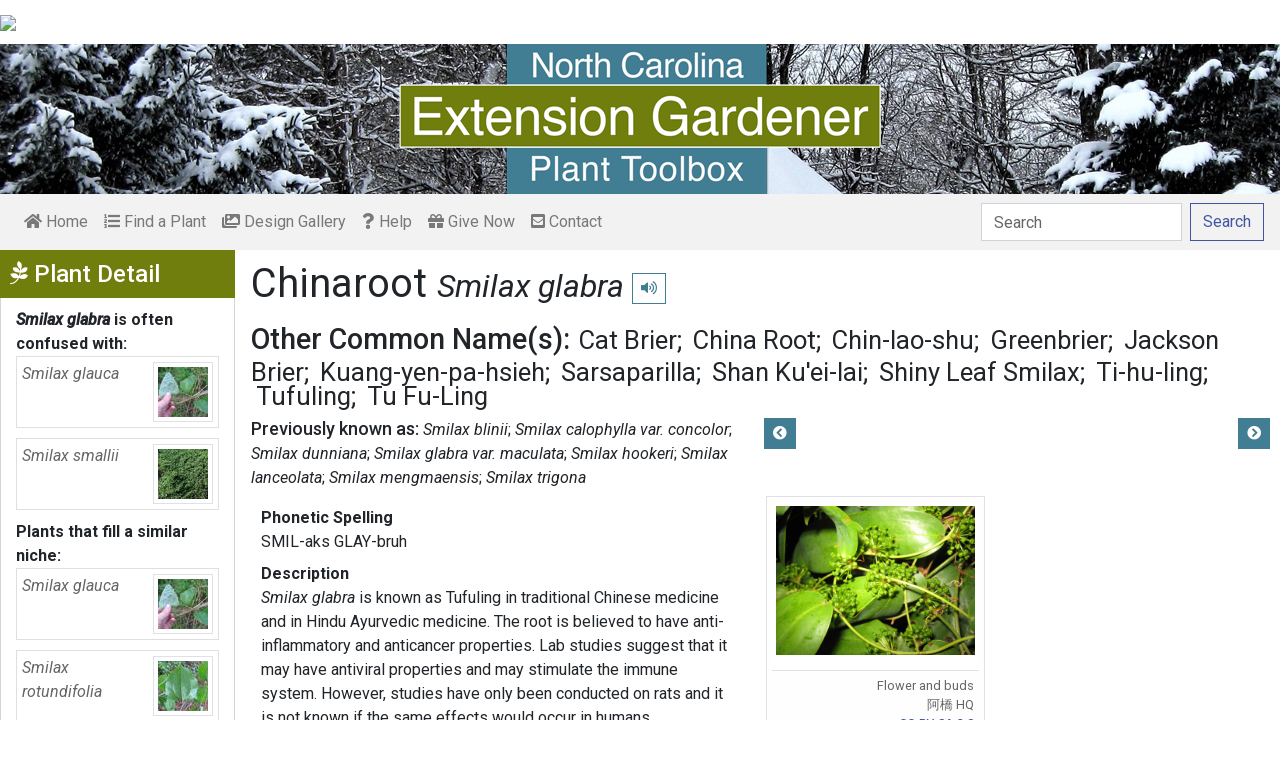

--- FILE ---
content_type: text/html; charset=utf-8
request_url: https://plants.ces.ncsu.edu/plants/smilax-glabra/common-name/chinaroot/
body_size: 9654
content:

<!DOCTYPE html>
<html lang="en">
<head>
    <meta charset="UTF-8">
    <meta name="viewport" content="width=device-width, initial-scale=1.0">
    <title>Chinaroot - Smilax glabra | North Carolina Extension Gardener Plant Toolbox</title>
    <link rel="preconnect" href="https://fonts.googleapis.com">
    <link rel="preconnect" href="https://fonts.gstatic.com" crossorigin>
    <link href="https://fonts.googleapis.com/css2?family=Roboto+Condensed:ital,wght@0,100..900;1,100..900&family=Roboto:ital,wght@0,300;0,400;0,500;0,700;1,300;1,400;1,500&display=swap" rel="stylesheet">
    <link rel="stylesheet" href="/static/plants/css/eit-bootstrap4.min.22707b91e9f8.css">
    <link rel="stylesheet" href="https://use.fontawesome.com/releases/v5.7.2/css/all.css" integrity="sha384-fnmOCqbTlWIlj8LyTjo7mOUStjsKC4pOpQbqyi7RrhN7udi9RwhKkMHpvLbHG9Sr" crossorigin="anonymous">
    <link rel="stylesheet" href="https://gitcdn.github.io/bootstrap-toggle/2.2.2/css/bootstrap-toggle.min.css">
    <link rel="stylesheet" href="https://cdnjs.cloudflare.com/ajax/libs/jqueryui/1.12.1/jquery-ui.min.css">

    <link rel="stylesheet" href="/static/plants/css/main.7d64c488d224.css">
    
        <link rel="stylesheet" href="/static/plants/css/winter.534a05b954d0.css">
    
    <link href="https://brand.ces.ncsu.edu/images/icons/wolficon.svg" rel="Shortcut Icon" type="image/x-icon">
    
    <link rel="canonical" href="https://plants.ces.ncsu.edu/plants/smilax-glabra/" />

    <meta name="google-site-verification" content="UzRsUPNUyEfN2F8Sk50Hv0hjwKo3Q4o6cFTRpT6Sfs4" />
</head>
<body>
<div class="top_black"></div>
<div class="container">
    <div class="top_bar">
        <a href="https://www.ces.ncsu.edu/"><img class="brand_image" src="//brand.ces.ncsu.edu/images/logos/ncce-red-wide-ext-transparent.svg"/></a>
    </div>

    <header>
        <a href="/"><img class="site_img" src="/static/plants/img/plant_toolbox_main_img_trans_correction.a37e195853b5.png" /></a>
        
            <div id="mobile_search_container" class="d-inline-block d-sm-none d-md-none d-lg-none d-xl-none">
                <form class="form-inline" id="plant_search" method="get" action="/find_a_plant/">
                    <input class="form-control mr-sm-2" type="search" id="search" placeholder="Search" aria-label="Search" name="q" value="">
                    <button class="btn btn-light my-2 my-sm-0" type="submit"><span class="d-none d-md-block">Search</span><span class="d-md-none"><i class="fas fa-search"></i></span></button>
                </form>
            </div>
            <nav class="navbar navbar-expand-sm navbar-light bg-light">
                <span class="navbar-toggler" data-toggle="collapse" data-target="#navbarSupportedContent" aria-controls="navbarSupportedContent" aria-expanded="false" aria-label="Toggle navigation">
                    <span><i class="fas fa-bars"></i> Show navigation</span>
                </span>
                <div class="collapse navbar-collapse" id="navbarSupportedContent">
                    <ul class="navbar-nav mr-auto">
                        <li class="nav-item "><a class="nav-link" href="/"><i class="fas fa-home"></i><span class=""> Home</span></a></li>
                        <li class="nav-item "><a class="nav-link" href="/find_a_plant/"><i class="fas fa-list-ol"></i> Find a Plant</a></li>

                        <li class="nav-item "><a class="nav-link" href="/gallery/"><i class="fas fa-images"></i> Design Gallery</a></li>
                        <li class="nav-item "><a class="nav-link" href="/help/"><i class="fas fa-question"></i> Help</a></li>
                        <li class="nav-item"><a class="nav-link" href="https://www.givecampus.com/campaigns/47387/donations/new?a=8830926&designation=012040" target="_blank"><i class="fas fa-gift"></i> Give Now</a></li>
                        <li class="nav-item "><a class="nav-link" href="/contact_us/"><i class="fas fa-envelope-square"></i> Contact</a></li>

                        








                    </ul>
                    <div class="my-2 my-lg-0">
                        
                    <div id="search_container" class="d-none d-sm-inline-block d-md-inline-block d-lg-inline-block d-xl-inline-block">
                        <form class="form-inline" id="plant_search" method="get" action="/find_a_plant/">
                            <input class="form-control mr-sm-2" type="search" id="search" placeholder="Search" aria-label="Search" name="q" value="">
                            <button class="btn btn-outline-primary my-2 my-sm-0" type="submit"><span class="d-none d-md-block">Search</span><span class="d-md-none"><i class="fas fa-search"></i></span></button>
                        </form>
                    </div>

                    </div>
                </div>
            </nav>
        
    </header>
    
    <div class="filters plant_detail d-print-none">

        <h2><i class="fab fa-pagelines d-none d-md-inline-block"></i> Plant Detail<i aria-hidden="true" class="float-right hamburger d-none"></i><span class="sr-only">Show Menu</span></h2>
        <div class="plant_detail_extras m_hide">
            <dl class="list-group">
            

            
            <dt><em>Smilax glabra</em> is often confused with:</dt>
                
                <dd class="list-group-item">
                    <a href="/plants/smilax-glauca/">
                        <div class="plant_grid">
                            <span class="p_name"><em>Smilax glauca</em></span>
                            
                                <img class="img-thumbnail"
                                     src="https://eit-planttoolbox-prod.s3.amazonaws.com/media/images/thumb_sm/Smilaz-glauca-leaves_iLW7fb6Xpf9U.jpeg?AWSAccessKeyId=AKIAILRBSC3CQKL5NNSQ&amp;Signature=EMOJDQx5pzpRub1x3lHZU%2BNkGIY%3D&amp;Expires=1769395133"
                                     alt="Smilax glauca"
                                     loading="lazy"
                                     data-thumbnail_med="https://eit-planttoolbox-prod.s3.amazonaws.com/media/images/thumb_med/Smilaz-glauca-leaves_0zbc0jxfSSAd.jpeg?AWSAccessKeyId=AKIAILRBSC3CQKL5NNSQ&amp;Signature=7gp6GWWXNxaTzGYJ5keq4m44kf0%3D&amp;Expires=1769395133"
                                     data-thumbnail_small="https://eit-planttoolbox-prod.s3.amazonaws.com/media/images/thumb_sm/Smilaz-glauca-leaves_iLW7fb6Xpf9U.jpeg?AWSAccessKeyId=AKIAILRBSC3CQKL5NNSQ&amp;Signature=EMOJDQx5pzpRub1x3lHZU%2BNkGIY%3D&amp;Expires=1769395133"
                                />
                            
                        </div>
                    </a>
                </dd>
                
                <dd class="list-group-item">
                    <a href="/plants/smilax-smallii/">
                        <div class="plant_grid">
                            <span class="p_name"><em>Smilax smallii</em></span>
                            
                                <img class="img-thumbnail"
                                     src="https://eit-planttoolbox-prod.s3.amazonaws.com/media/images/thumb_sm/Smilax_smallii_2_syl_jnIq1tEvMBu1.jpeg?AWSAccessKeyId=AKIAILRBSC3CQKL5NNSQ&amp;Signature=bUtGj3IMugQ7z8ODrOfq%2Fjo1v5A%3D&amp;Expires=1769395133"
                                     alt="Form (Moore County, NC)-Early Fall"
                                     loading="lazy"
                                     data-thumbnail_med="https://eit-planttoolbox-prod.s3.amazonaws.com/media/images/thumb_med/Smilax_smallii_2_syl_jFiY7E7Tja4J.jpeg?AWSAccessKeyId=AKIAILRBSC3CQKL5NNSQ&amp;Signature=P3SsWjBhB%2B4ccFR%2FPLd%2BIU9%2Bigg%3D&amp;Expires=1769395133"
                                     data-thumbnail_small="https://eit-planttoolbox-prod.s3.amazonaws.com/media/images/thumb_sm/Smilax_smallii_2_syl_jnIq1tEvMBu1.jpeg?AWSAccessKeyId=AKIAILRBSC3CQKL5NNSQ&amp;Signature=bUtGj3IMugQ7z8ODrOfq%2Fjo1v5A%3D&amp;Expires=1769395133"
                                />
                            
                        </div>
                    </a>
                </dd>
                
            

            

            
            <dt>Plants that fill a similar niche:</dt>
                
                <dd class="list-group-item">
                    <a href="/plants/smilax-glauca/">
                        <div class="plant_grid">
                            <span class="p_name"><em>Smilax glauca</em></span>
                            
                                <img class="img-thumbnail"
                                     src="https://eit-planttoolbox-prod.s3.amazonaws.com/media/images/thumb_sm/Smilaz-glauca-leaves_iLW7fb6Xpf9U.jpeg?AWSAccessKeyId=AKIAILRBSC3CQKL5NNSQ&amp;Signature=EMOJDQx5pzpRub1x3lHZU%2BNkGIY%3D&amp;Expires=1769395133"
                                     alt="Smilax glauca"
                                     loading="lazy"
                                     data-thumbnail_med="https://eit-planttoolbox-prod.s3.amazonaws.com/media/images/thumb_med/Smilaz-glauca-leaves_0zbc0jxfSSAd.jpeg?AWSAccessKeyId=AKIAILRBSC3CQKL5NNSQ&amp;Signature=7gp6GWWXNxaTzGYJ5keq4m44kf0%3D&amp;Expires=1769395133"
                                     data-thumbnail_small="https://eit-planttoolbox-prod.s3.amazonaws.com/media/images/thumb_sm/Smilaz-glauca-leaves_iLW7fb6Xpf9U.jpeg?AWSAccessKeyId=AKIAILRBSC3CQKL5NNSQ&amp;Signature=EMOJDQx5pzpRub1x3lHZU%2BNkGIY%3D&amp;Expires=1769395133"
                                />
                            
                        </div>
                    </a>
                    </dd>
                
                <dd class="list-group-item">
                    <a href="/plants/smilax-rotundifolia/">
                        <div class="plant_grid">
                            <span class="p_name"><em>Smilax rotundifolia</em></span>
                            
                                <img class="img-thumbnail"
                                     src="https://eit-planttoolbox-prod.s3.amazonaws.com/media/images/thumb_sm/Smilax_rotundifolia__TMFIBETYA77Q.jpe?AWSAccessKeyId=AKIAILRBSC3CQKL5NNSQ&amp;Signature=BywMWdzGRLugYLnq6jTDedUFwzY%3D&amp;Expires=1769395133"
                                     alt="Smilax rotundifolia"
                                     loading="lazy"
                                     data-thumbnail_med="https://eit-planttoolbox-prod.s3.amazonaws.com/media/images/thumb_med/Smilax_rotundifolia__XwdYXHTrEVO9.jpe?AWSAccessKeyId=AKIAILRBSC3CQKL5NNSQ&amp;Signature=1hqYrTeH1AIQQf%2BAI1XS9PCmF9U%3D&amp;Expires=1769395133"
                                     data-thumbnail_small="https://eit-planttoolbox-prod.s3.amazonaws.com/media/images/thumb_sm/Smilax_rotundifolia__TMFIBETYA77Q.jpe?AWSAccessKeyId=AKIAILRBSC3CQKL5NNSQ&amp;Signature=BywMWdzGRLugYLnq6jTDedUFwzY%3D&amp;Expires=1769395133"
                                />
                            
                        </div>
                    </a>
                    </dd>
                
                <dd class="list-group-item">
                    <a href="/plants/smilax-tamnoides/">
                        <div class="plant_grid">
                            <span class="p_name"><em>Smilax tamnoides</em></span>
                            
                                <img class="img-thumbnail"
                                     src="https://eit-planttoolbox-prod.s3.amazonaws.com/media/images/thumb_sm/19746262816_a79a576c_6DhSMmKezcNB.jpe?AWSAccessKeyId=AKIAILRBSC3CQKL5NNSQ&amp;Signature=UGCrWgVvBy3iQP2VxxKO%2Fm1u2lQ%3D&amp;Expires=1769395133"
                                     alt="Smilax tamnoides"
                                     loading="lazy"
                                     data-thumbnail_med="https://eit-planttoolbox-prod.s3.amazonaws.com/media/images/thumb_med/19746262816_a79a576c_XY9tnOFG8lA5.jpe?AWSAccessKeyId=AKIAILRBSC3CQKL5NNSQ&amp;Signature=BoHcnXEwEuH%2Fk8AuMCoQ9TY%2F%2Bgo%3D&amp;Expires=1769395133"
                                     data-thumbnail_small="https://eit-planttoolbox-prod.s3.amazonaws.com/media/images/thumb_sm/19746262816_a79a576c_6DhSMmKezcNB.jpe?AWSAccessKeyId=AKIAILRBSC3CQKL5NNSQ&amp;Signature=UGCrWgVvBy3iQP2VxxKO%2Fm1u2lQ%3D&amp;Expires=1769395133"
                                />
                            
                        </div>
                    </a>
                    </dd>
                
            

            

            

            

            </dl>

            <div class="social_buttons">
                <a class="btn btn-sm btn-info social twitter" target="_blank" href="https://twitter.com/intent/tweet?text=Smilax glabra - North Carolina Extension Gardener Plant Toolbox&url=https://plants.ces.ncsu.edu/plants/smilax-glabra/"><i class="fab fa-twitter"></i> <span>Tweet <strong class="d-none d-lg-inline">this Page</strong></span></a>
                <a class="btn btn-sm btn-primary social facebook" target="_blank" href="https://www.facebook.com/sharer/sharer.php?u=https://plants.ces.ncsu.edu/plants/smilax-glabra/%2F&amp;src=sdkpreparse"><i class="fab fa-facebook-f"></i><span> <strong class="d-none d-lg-inline">Share on</strong> Facebook</span></a>
            </div>

        </div>
    </div>

    <main class="">
        
    







        

    <div id="plant_detail">
        
        <h1>Chinaroot

        <small>
            
                <i><a href="/plants/smilax-glabra/" class="scientific_name"><em>Smilax glabra</em></a></i>
            
            
                <span class="d-print-none">
                    <audio id="player" src="https://eit-planttoolbox-prod.s3.amazonaws.com/media/images/audio/Smilax_glabra_4382.mp3?AWSAccessKeyId=AKIAILRBSC3CQKL5NNSQ&amp;Signature=O7TcPXMO91DiSSiioa77saNXTM8%3D&amp;Expires=1769395133"></audio>
                    <button class="btn btn-sm btn-outline-info" data-toggle="tooltip" title="hear pronunciation" onclick="document.getElementById('player').play()"><i class="fas fa-volume-up"></i></button>
                </span>
            
        </small>
        </h1>
        
        
            <div class="common_name_space">
                <h2 class="cn_heading">Other Common Name(s):</h2>
                <ul class="" id="common_names">
                
                    
                        <li class=""><a href="/plants/smilax-glabra/common-name/cat-brier/">Cat Brier</a></li>
                    
                
                    
                
                    
                        <li class=""><a href="/plants/smilax-glabra/common-name/china-root/">China Root</a></li>
                    
                
                    
                        <li class=""><a href="/plants/smilax-glabra/common-name/chin-lao-shu/">Chin-lao-shu</a></li>
                    
                
                    
                        <li class=""><a href="/plants/smilax-glabra/common-name/greenbrier/">Greenbrier</a></li>
                    
                
                    
                        <li class=""><a href="/plants/smilax-glabra/common-name/jackson-brier/">Jackson Brier</a></li>
                    
                
                    
                        <li class=""><a href="/plants/smilax-glabra/common-name/kuang-yen-pa-hsieh/">Kuang-yen-pa-hsieh</a></li>
                    
                
                    
                        <li class=""><a href="/plants/smilax-glabra/common-name/sarsaparilla/">Sarsaparilla</a></li>
                    
                
                    
                        <li class=""><a href="/plants/smilax-glabra/common-name/shan-kuei-lai/">Shan Ku&#x27;ei-lai</a></li>
                    
                
                    
                        <li class=""><a href="/plants/smilax-glabra/common-name/shiny-leaf-smilax/">Shiny Leaf Smilax</a></li>
                    
                
                    
                        <li class=""><a href="/plants/smilax-glabra/common-name/ti-hu-ling/">Ti-hu-ling</a></li>
                    
                
                    
                        <li class=""><a href="/plants/smilax-glabra/common-name/tufling/">Tufuling</a></li>
                    
                
                    
                        <li class=""><a href="/plants/smilax-glabra/common-name/tu-fu-ling/">Tu Fu-Ling</a></li>
                    
                
                </ul>
            </div>
        
        
        
            <div class="synonym_space">
                <h3 class="synonym_heading">Previously known as:</h3>
                <ul id="synonyms">
                    
                        <li><i><em>Smilax blinii</em></i></li>
                    
                        <li><i><em>Smilax calophylla var. concolor</em></i></li>
                    
                        <li><i><em>Smilax dunniana</em></i></li>
                    
                        <li><i><em>Smilax glabra var. maculata</em></i></li>
                    
                        <li><i><em>Smilax hookeri</em></i></li>
                    
                        <li><i><em>Smilax lanceolata</em></i></li>
                    
                        <li><i><em>Smilax mengmaensis</em></i></li>
                    
                        <li><i><em>Smilax trigona</em></i></li>
                    
                </ul>
            </div>
        

        <div class="scroll_buttons">
            <button class="btn btn-info btn-sm scroll_button scroll_left"><i class="fas fa-chevron-circle-left"></i></button>
            <button class="btn btn-info btn-sm scroll_button scroll_right"><i class="fas fa-chevron-circle-right"></i></button>
        </div>


        <div class="info_1">
            <dl>
            
                <dt>Phonetic Spelling</dt>
                <dd>SMIL-aks GLAY-bruh</dd>
            
            
            
                <dt>Description</dt>
                <dd>
                    <p><em>Smilax glabra</em>&nbsp;is known as Tufuling in traditional Chinese medicine and in Hindu Ayurvedic medicine. The root is believed to have anti-inflammatory and anticancer properties. Lab studies suggest that it may have antiviral properties and may stimulate the immune system. However, studies have only been conducted on rats and it is not known if the same effects would occur in humans.</p>

<p>This plant is not readily available in North America. In its native Asian habitats, Smilax glabra&nbsp;grows in trees and over large shrubs, climbing by tendrils that wrap around twigs, branches.&nbsp;</p>

<p>The species is not self-fertile as individual flowers are either male or female, but only one sex is to be found on any one plant so both male and female plants must be grown if seed is required. It spreads primarily by rhizomes..</p>

<p>&nbsp;</p>

                    
                </dd>



                


                <dt class="d-print-none">See this plant in the following landscape:</dt>
                <dd class="garden_callout">
                    
                </dd>

            </dl>



            <dl  class="m_hide">
                <dt>Cultivars / Varieties:</dt>
    <dd class="d-print-none">
        <ul class="list-group list-group-flush">
            
        </ul>
    </dd>

    <dd class="d-none d-print-block">
        
    </dd>

    <dt class="d-print-none">Tags:</dt>
    <dd class="tags d-print-none"><a href="/find_a_plant/?tag=white-flowers" class="badge badge-secondary mx-1" data-tag="white-flowers">#white flowers</a><a href="/find_a_plant/?tag=shrub" class="badge badge-secondary mx-1" data-tag="shrub">#shrub</a><a href="/find_a_plant/?tag=shade-garden" class="badge badge-secondary mx-1" data-tag="shade-garden">#shade garden</a><a href="/find_a_plant/?tag=medicinal" class="badge badge-secondary mx-1" data-tag="medicinal">#medicinal</a><a href="/find_a_plant/?tag=broadleaf-evergreen" class="badge badge-secondary mx-1" data-tag="broadleaf-evergreen">#broadleaf evergreen</a><a href="/find_a_plant/?tag=tendrils" class="badge badge-secondary mx-1" data-tag="tendrils">#tendrils</a><a href="/find_a_plant/?tag=low-maintenance" class="badge badge-secondary mx-1" data-tag="low-maintenance">#low maintenance</a><a href="/find_a_plant/?tag=spring-flowers" class="badge badge-secondary mx-1" data-tag="spring-flowers">#spring flowers</a><a href="/find_a_plant/?tag=slopes" class="badge badge-secondary mx-1" data-tag="slopes">#slopes</a><a href="/find_a_plant/?tag=barrier" class="badge badge-secondary mx-1" data-tag="barrier">#security plant</a><a href="/find_a_plant/?tag=dappled-shade" class="badge badge-secondary mx-1" data-tag="dappled-shade">#dappled shade</a><a href="/find_a_plant/?tag=showy-fruits" class="badge badge-secondary mx-1" data-tag="showy-fruits">#showy fruits</a><a href="/find_a_plant/?tag=moist-soil" class="badge badge-secondary mx-1" data-tag="moist-soil">#moist soil</a><a href="/find_a_plant/?tag=fast-growing" class="badge badge-secondary mx-1" data-tag="fast-growing">#fast growing</a><a href="/find_a_plant/?tag=well-drained-soil" class="badge badge-secondary mx-1" data-tag="well-drained-soil">#well-drained soil</a><a href="/find_a_plant/?tag=twining" class="badge badge-secondary mx-1" data-tag="twining">#twining</a><a href="/find_a_plant/?tag=dappled-sunlight" class="badge badge-secondary mx-1" data-tag="dappled-sunlight">#dappled sunlight</a><a href="/find_a_plant/?tag=woody-vine" class="badge badge-secondary mx-1" data-tag="woody-vine">#woody vine</a><a href="/find_a_plant/?tag=dioecious" class="badge badge-secondary mx-1" data-tag="dioecious">#dioecious</a><a href="/find_a_plant/?tag=rhizomes" class="badge badge-secondary mx-1" data-tag="rhizomes">#rhizomes</a><a href="/find_a_plant/?tag=exotic-looking" class="badge badge-secondary mx-1" data-tag="exotic-looking">#exotic looking</a><a href="/find_a_plant/?tag=acidic-soil-tolerant" class="badge badge-secondary mx-1" data-tag="acidic-soil-tolerant">#acidic soils tolerant</a><a href="/find_a_plant/?tag=alkaline-soil-tolerant" class="badge badge-secondary mx-1" data-tag="alkaline-soil-tolerant">#alkaline soils tolerant</a><a href="/find_a_plant/?tag=asian-garden" class="badge badge-secondary mx-1" data-tag="asian-garden">#Asian garden</a><a href="/find_a_plant/?tag=larval-host-plant" class="badge badge-secondary mx-1" data-tag="larval-host-plant">#larval host plant</a><a href="/find_a_plant/?tag=vertical-spaces" class="badge badge-secondary mx-1" data-tag="vertical-spaces">#vertical spaces</a><a href="/find_a_plant/?tag=purple-fruits" class="badge badge-secondary mx-1" data-tag="purple-fruits">#purple fruits</a><a href="/find_a_plant/?tag=sandy-soils-tolerant" class="badge badge-secondary mx-1" data-tag="sandy-soils-tolerant">#sandy soils tolerant</a><a href="/find_a_plant/?tag=clay-soils-tolerant" class="badge badge-secondary mx-1" data-tag="clay-soils-tolerant">#clay soils tolerant</a><a href="/find_a_plant/?tag=vine" class="badge badge-secondary mx-1" data-tag="vine">#vine</a><a href="/find_a_plant/?tag=part-shade" class="badge badge-secondary mx-1" data-tag="part-shade">#partial shade tolerant</a><a href="/find_a_plant/?tag=non-toxic-for-horses" class="badge badge-secondary mx-1" data-tag="non-toxic-for-horses">#non-toxic for horses</a><a href="/find_a_plant/?tag=non-toxic-for-dogs" class="badge badge-secondary mx-1" data-tag="non-toxic-for-dogs">#non-toxic for dogs</a><a href="/find_a_plant/?tag=non-toxic-for-cats" class="badge badge-secondary mx-1" data-tag="non-toxic-for-cats">#non-toxic for cats</a><a href="/find_a_plant/?tag=edible" class="badge badge-secondary mx-1" data-tag="edible">#edible</a><a href="/find_a_plant/?tag=thicket" class="badge badge-secondary mx-1" data-tag="thicket">#thicket</a><a href="/find_a_plant/?tag=climber" class="badge badge-secondary mx-1" data-tag="climber">#climber</a><a href="/find_a_plant/?tag=screen" class="badge badge-secondary mx-1" data-tag="screen">#screen</a><a href="/find_a_plant/?tag=woodland_1" class="badge badge-secondary mx-1" data-tag="woodland_1">#woodland</a></dd>
            </dl>

            <div id="cart_add">
                <form class="cart_form" action="/cart/add/4382/" method="post">
                    <input type="hidden" name="csrfmiddlewaretoken" value="0Lz190mnkcKxlKwxLTO9ARXQ4amfLqQ9ePVen1luvr2v3PHYcQ0HFp3osh9O7DcX">
                    <input type="hidden" name="update" value="False" id="id_update">
                    <div class="form-row">
                        <input type="hidden" name="quantity" value="1" id="id_quantity">&nbsp;
                        <div class="form-group d-print-none">
                            <button type="submit" class="btn btn-sm btn-info"><i class="fas fa-clipboard-list"></i> Add</button>
                        </div>
                    </div>
                </form>
            </div>
        </div>


        <div class="gallery_box">




            <div class="gallery no-scroll" style="grid-template-columns: repeat(1, calc(50% - 30px));">
                
                    
<figure class="figure">
    <img class="img-thumbnail modal_img" src="https://eit-planttoolbox-prod.s3.amazonaws.com/media/images/%E5%85%89%E8%91%89%E8%8F%9D%E8%91%9C%E5%9C%9F%E8%8C%AF%E8%8B%93_Smilax_gla_56Tupq4yhveW.jpeg?AWSAccessKeyId=AKIAILRBSC3CQKL5NNSQ&amp;Signature=tXfYYwKkrmSqFI5PALS6afvtJIk%3D&amp;Expires=1769395133"
         loading="lazy"
         alt="Smilax glabra"
         data-caption="Flower and buds"
         data-alt="Smilax glabra"
         data-attrib="阿橋 HQ"
         data-license="<a href='https://creativecommons.org/licenses/by-sa/2.0/' >CC-BY-SA 2.0</a>"
         data-downloadurl="https://eit-planttoolbox-prod.s3.amazonaws.com/media/images/%E5%85%89%E8%91%89%E8%8F%9D%E8%91%9C%E5%9C%9F%E8%8C%AF%E8%8B%93_Smilax_gla_56Tupq4yhveW.jpeg?response-content-disposition=attachment%3Bfilename%3DSmilax%2520glabra%2520Flower%2520and%2520buds%2520%25E9%2598%25BF%25E6%25A9%258B%2520HQ%2520CC-BY-SA%25202.0.jpeg&amp;AWSAccessKeyId=AKIAILRBSC3CQKL5NNSQ&amp;Signature=gCPbHUJ%2FOlzCNqZSRglh2yj17Xg%3D&amp;Expires=1769395133"
         data-image-id="28786"
         data-toggle="modal"
         data-target="#image_modal"/>
    <figcaption class="figure-caption text-right">
        <span class="caption">Flower and buds</span>
        <span class="attribution">阿橋 HQ</span>
        <span class="license"><a href='https://creativecommons.org/licenses/by-sa/2.0/' >CC-BY-SA 2.0</a></span>
        
    <span><a href="https://eit-planttoolbox-prod.s3.amazonaws.com/media/images/%E5%85%89%E8%91%89%E8%8F%9D%E8%91%9C%E5%9C%9F%E8%8C%AF%E8%8B%93_Smilax_gla_56Tupq4yhveW.jpeg?response-content-disposition=attachment%3Bfilename%3DSmilax%2520glabra%2520Flower%2520and%2520buds%2520%25E9%2598%25BF%25E6%25A9%258B%2520HQ%2520CC-BY-SA%25202.0.jpeg&amp;AWSAccessKeyId=AKIAILRBSC3CQKL5NNSQ&amp;Signature=gCPbHUJ%2FOlzCNqZSRglh2yj17Xg%3D&amp;Expires=1769395133" class="downloadurl" download>Download Image</a></span>
    </figcaption>
</figure>

                
            </div>
            <div class="gallery_thumbs">
                
                    <img class="gallery_thumb" loading="lazy" src="https://eit-planttoolbox-prod.s3.amazonaws.com/media/images/thumb_sm/%E5%85%89%E8%91%89%E8%8F%9D%E8%91%9C%E5%9C%9F%E8%8C%AF%E8%8B%93_Smilax_gla_W8CBwsgzmNkn.jpeg?AWSAccessKeyId=AKIAILRBSC3CQKL5NNSQ&amp;Signature=UIbsxBZL%2FBmkVuHe7eydtabqJvg%3D&amp;Expires=1769395133" data-img_idx="0">
                
            </div>
        </div>




        <div class="info_2">

            <dl class="m_show">
                <dt>Cultivars / Varieties:</dt>
    <dd class="d-print-none">
        <ul class="list-group list-group-flush">
            
        </ul>
    </dd>

    <dd class="d-none d-print-block">
        
    </dd>

    <dt class="d-print-none">Tags:</dt>
    <dd class="tags d-print-none"><a href="/find_a_plant/?tag=white-flowers" class="badge badge-secondary mx-1" data-tag="white-flowers">#white flowers</a><a href="/find_a_plant/?tag=shrub" class="badge badge-secondary mx-1" data-tag="shrub">#shrub</a><a href="/find_a_plant/?tag=shade-garden" class="badge badge-secondary mx-1" data-tag="shade-garden">#shade garden</a><a href="/find_a_plant/?tag=medicinal" class="badge badge-secondary mx-1" data-tag="medicinal">#medicinal</a><a href="/find_a_plant/?tag=broadleaf-evergreen" class="badge badge-secondary mx-1" data-tag="broadleaf-evergreen">#broadleaf evergreen</a><a href="/find_a_plant/?tag=tendrils" class="badge badge-secondary mx-1" data-tag="tendrils">#tendrils</a><a href="/find_a_plant/?tag=low-maintenance" class="badge badge-secondary mx-1" data-tag="low-maintenance">#low maintenance</a><a href="/find_a_plant/?tag=spring-flowers" class="badge badge-secondary mx-1" data-tag="spring-flowers">#spring flowers</a><a href="/find_a_plant/?tag=slopes" class="badge badge-secondary mx-1" data-tag="slopes">#slopes</a><a href="/find_a_plant/?tag=barrier" class="badge badge-secondary mx-1" data-tag="barrier">#security plant</a><a href="/find_a_plant/?tag=dappled-shade" class="badge badge-secondary mx-1" data-tag="dappled-shade">#dappled shade</a><a href="/find_a_plant/?tag=showy-fruits" class="badge badge-secondary mx-1" data-tag="showy-fruits">#showy fruits</a><a href="/find_a_plant/?tag=moist-soil" class="badge badge-secondary mx-1" data-tag="moist-soil">#moist soil</a><a href="/find_a_plant/?tag=fast-growing" class="badge badge-secondary mx-1" data-tag="fast-growing">#fast growing</a><a href="/find_a_plant/?tag=well-drained-soil" class="badge badge-secondary mx-1" data-tag="well-drained-soil">#well-drained soil</a><a href="/find_a_plant/?tag=twining" class="badge badge-secondary mx-1" data-tag="twining">#twining</a><a href="/find_a_plant/?tag=dappled-sunlight" class="badge badge-secondary mx-1" data-tag="dappled-sunlight">#dappled sunlight</a><a href="/find_a_plant/?tag=woody-vine" class="badge badge-secondary mx-1" data-tag="woody-vine">#woody vine</a><a href="/find_a_plant/?tag=dioecious" class="badge badge-secondary mx-1" data-tag="dioecious">#dioecious</a><a href="/find_a_plant/?tag=rhizomes" class="badge badge-secondary mx-1" data-tag="rhizomes">#rhizomes</a><a href="/find_a_plant/?tag=exotic-looking" class="badge badge-secondary mx-1" data-tag="exotic-looking">#exotic looking</a><a href="/find_a_plant/?tag=acidic-soil-tolerant" class="badge badge-secondary mx-1" data-tag="acidic-soil-tolerant">#acidic soils tolerant</a><a href="/find_a_plant/?tag=alkaline-soil-tolerant" class="badge badge-secondary mx-1" data-tag="alkaline-soil-tolerant">#alkaline soils tolerant</a><a href="/find_a_plant/?tag=asian-garden" class="badge badge-secondary mx-1" data-tag="asian-garden">#Asian garden</a><a href="/find_a_plant/?tag=larval-host-plant" class="badge badge-secondary mx-1" data-tag="larval-host-plant">#larval host plant</a><a href="/find_a_plant/?tag=vertical-spaces" class="badge badge-secondary mx-1" data-tag="vertical-spaces">#vertical spaces</a><a href="/find_a_plant/?tag=purple-fruits" class="badge badge-secondary mx-1" data-tag="purple-fruits">#purple fruits</a><a href="/find_a_plant/?tag=sandy-soils-tolerant" class="badge badge-secondary mx-1" data-tag="sandy-soils-tolerant">#sandy soils tolerant</a><a href="/find_a_plant/?tag=clay-soils-tolerant" class="badge badge-secondary mx-1" data-tag="clay-soils-tolerant">#clay soils tolerant</a><a href="/find_a_plant/?tag=vine" class="badge badge-secondary mx-1" data-tag="vine">#vine</a><a href="/find_a_plant/?tag=part-shade" class="badge badge-secondary mx-1" data-tag="part-shade">#partial shade tolerant</a><a href="/find_a_plant/?tag=non-toxic-for-horses" class="badge badge-secondary mx-1" data-tag="non-toxic-for-horses">#non-toxic for horses</a><a href="/find_a_plant/?tag=non-toxic-for-dogs" class="badge badge-secondary mx-1" data-tag="non-toxic-for-dogs">#non-toxic for dogs</a><a href="/find_a_plant/?tag=non-toxic-for-cats" class="badge badge-secondary mx-1" data-tag="non-toxic-for-cats">#non-toxic for cats</a><a href="/find_a_plant/?tag=edible" class="badge badge-secondary mx-1" data-tag="edible">#edible</a><a href="/find_a_plant/?tag=thicket" class="badge badge-secondary mx-1" data-tag="thicket">#thicket</a><a href="/find_a_plant/?tag=climber" class="badge badge-secondary mx-1" data-tag="climber">#climber</a><a href="/find_a_plant/?tag=screen" class="badge badge-secondary mx-1" data-tag="screen">#screen</a><a href="/find_a_plant/?tag=woodland_1" class="badge badge-secondary mx-1" data-tag="woodland_1">#woodland</a></dd> 
            </dl>

            <div class="bricks">

                
                    

    <ul class="list-group brick">
     <li class="list-group-item">
         <dl>
             <span class="group_name ">Attributes:</span>
             
                 <dt>Genus:</dt>
                 
                     
                         <dd><span class="detail_display_attribute">Smilax</span></dd>
                     
                 
             
                 <dt>Species:</dt>
                 
                     
                         <dd><span class="detail_display_attribute">glabra</span></dd>
                     
                 
             
                 <dt>Family:</dt>
                 
                     
                         <dd><span class="detail_display_attribute">Smilacaceae</span></dd>
                     
                 
             
                 <dt>Uses (Ethnobotany):</dt>
                 
                     
                         <dd><span class="detail_display_attribute">The rhizome has been used in traditional Chinese medicine for infections and inflammatory conditions as it is believed to have antioxidant, antiviral, renoprotective, immunostimulatory, anti-inflammatory, hepatoprotective,  and anticancer properties. In India, fresh roots are made into an extract to treat sores and venereal diseases.</span></dd>
                     
                 
             
                 <dt>Life Cycle:</dt>
                 
                     
                         <dd><span class="detail_display_attribute">Perennial</span></dd>
                     
                         <dd><span class="detail_display_attribute">Woody</span></dd>
                     
                 
             
                 <dt>Recommended Propagation Strategy:</dt>
                 
                     
                         <dd><span class="detail_display_attribute">Root Cutting</span></dd>
                     
                         <dd><span class="detail_display_attribute">Seed</span></dd>
                     
                         <dd><span class="detail_display_attribute">Stem Cutting</span></dd>
                     
                 
             
                 <dt>Country Or Region Of Origin:</dt>
                 
                     
                         <dd><span class="detail_display_attribute">China, the Himalayas, and Indochina</span></dd>
                     
                 
             
                 <dt>Distribution:</dt>
                 
                     
                         <dd><span class="detail_display_attribute">Assam, Bangladesh, Cambodia, China, Hainan, Laos, Myanmar, Taiwan, Thailand, Tibet, Vietnam</span></dd>
                     
                 
             
                 <dt>Fire Risk Rating:</dt>
                 
                     
                         <dd><span class="detail_display_attribute">high flammability</span></dd>
                     
                 
             
                 <dt>Wildlife Value:</dt>
                 
                     
                         <dd><span class="detail_display_attribute">It is a larval host for the moth species Marmara smilacisella.</span></dd>
                     
                 
             
                 <dt>Play Value:</dt>
                 
                     
                         <dd><span class="detail_display_attribute">Wildlife Larval Host </span></dd>
                     
                 
             
                 <dt>Climbing Method:</dt>
                 
                     
                         <dd><span class="detail_display_attribute">Tendrils</span></dd>
                     
                         <dd><span class="detail_display_attribute">Twining</span></dd>
                     
                 
             
                 <dt>Edibility:</dt>
                 
                     
                         <dd><span class="detail_display_attribute">The cooked root can be dried and ground into a powder. and is rich in starch. Smilax glabra roots taste sweet and are used in a Chinese dessert to set certain types of jelly.</span></dd>
                     
                 
             
            
                <dt>Dimensions:</dt>
                <dd><span class="detail_display_attribute">Height: 9 ft. 0 in. - 16 ft. 0 in.</span></dd>
                <dd><span class="detail_display_attribute">Width: 9 ft. 0 in. - 16 ft. 0 in.</span></dd>
            
         </dl>
     </li>
</ul>

                

                
                    

    <ul class="list-group brick">
     <li class="list-group-item">
         <dl>
             <span class="group_name ">Whole Plant Traits:</span>
             
                 <dt>Plant Type:</dt>
                 
                     
                         <dd><span class="detail_display_attribute">Edible</span></dd>
                     
                         <dd><span class="detail_display_attribute">Shrub</span></dd>
                     
                         <dd><span class="detail_display_attribute">Vine</span></dd>
                     
                 
             
                 <dt>Woody Plant Leaf Characteristics:</dt>
                 
                     
                         <dd><span class="detail_display_attribute">Broadleaf Evergreen</span></dd>
                     
                 
             
                 <dt>Habit/Form:</dt>
                 
                     
                         <dd><span class="detail_display_attribute">Ascending</span></dd>
                     
                         <dd><span class="detail_display_attribute">Climbing</span></dd>
                     
                 
             
                 <dt>Growth Rate:</dt>
                 
                     
                         <dd><span class="detail_display_attribute">Rapid</span></dd>
                     
                 
             
                 <dt>Maintenance:</dt>
                 
                     
                         <dd><span class="detail_display_attribute">Low</span></dd>
                     
                 
             
                 <dt>Appendage:</dt>
                 
                     
                         <dd><span class="detail_display_attribute">Tendrils</span></dd>
                     
                 
             
            
         </dl>
     </li>
</ul>

                

                
                    

    <ul class="list-group brick">
     <li class="list-group-item">
         <dl>
             <span class="group_name ">Cultural Conditions:</span>
             
                 <dt>Light:</dt>
                 
                     
                         <dd><span class="detail_display_attribute">Dappled Sunlight (Shade through upper canopy all day)</span></dd>
                     
                         <dd><span class="detail_display_attribute">Partial Shade (Direct sunlight only part of the day, 2-6 hours)</span></dd>
                     
                 
             
                 <dt>Soil Texture:</dt>
                 
                     
                         <dd><span class="detail_display_attribute">Clay</span></dd>
                     
                         <dd><span class="detail_display_attribute">Loam (Silt)</span></dd>
                     
                         <dd><span class="detail_display_attribute">Sand</span></dd>
                     
                 
             
                 <dt>Soil pH:</dt>
                 
                     
                         <dd><span class="detail_display_attribute">Acid (&lt;6.0)</span></dd>
                     
                         <dd><span class="detail_display_attribute">Alkaline (&gt;8.0)</span></dd>
                     
                         <dd><span class="detail_display_attribute">Neutral (6.0-8.0)</span></dd>
                     
                 
             
                 <dt>Soil Drainage:</dt>
                 
                     
                         <dd><span class="detail_display_attribute">Good Drainage</span></dd>
                     
                         <dd><span class="detail_display_attribute">Moist</span></dd>
                     
                 
             
                 <dt>Available Space To Plant:</dt>
                 
                     
                         <dd><span class="detail_display_attribute">6-feet-12 feet</span></dd>
                     
                         <dd><span class="detail_display_attribute">12-24 feet</span></dd>
                     
                 
             
            
         </dl>
     </li>
</ul>

                

                
                    

    <ul class="list-group brick">
     <li class="list-group-item">
         <dl>
             <span class="group_name ">Fruit:</span>
             
                 <dt>Fruit Color:</dt>
                 
                     
                         <dd><span class="detail_display_attribute">Black</span></dd>
                     
                         <dd><span class="detail_display_attribute">Blue</span></dd>
                     
                 
             
                 <dt>Fruit Type:</dt>
                 
                     
                         <dd><span class="detail_display_attribute">Berry</span></dd>
                     
                 
             
                 <dt>Fruit Length:</dt>
                 
                     
                         <dd><span class="detail_display_attribute">&lt; 1 inch</span></dd>
                     
                 
             
                 <dt>Fruit Width:</dt>
                 
                     
                         <dd><span class="detail_display_attribute">&lt; 1 inch</span></dd>
                     
                 
             
                 <dt>Fruit Description:</dt>
                 
                     
                         <dd><span class="detail_display_attribute">Berries are blue-black, 6--10 mm in diam., white powdery (glaucous)</span></dd>
                     
                 
             
            
         </dl>
     </li>
</ul>

                

                
                    

    <ul class="list-group brick">
     <li class="list-group-item">
         <dl>
             <span class="group_name ">Flowers:</span>
             
                 <dt>Flower Color:</dt>
                 
                     
                         <dd><span class="detail_display_attribute">Green</span></dd>
                     
                         <dd><span class="detail_display_attribute">White</span></dd>
                     
                 
             
                 <dt>Flower Inflorescence:</dt>
                 
                     
                         <dd><span class="detail_display_attribute">Umbel</span></dd>
                     
                 
             
                 <dt>Flower Bloom Time:</dt>
                 
                     
                         <dd><span class="detail_display_attribute">Spring</span></dd>
                     
                 
             
                 <dt>Flower Shape:</dt>
                 
                     
                         <dd><span class="detail_display_attribute">Wheel</span></dd>
                     
                 
             
                 <dt>Flower Petals:</dt>
                 
                     
                         <dd><span class="detail_display_attribute">6 petals/rays</span></dd>
                     
                         <dd><span class="detail_display_attribute">Tepals</span></dd>
                     
                 
             
                 <dt>Flower Size:</dt>
                 
                     
                         <dd><span class="detail_display_attribute">&lt; 1 inch</span></dd>
                     
                 
             
                 <dt>Flower Description:</dt>
                 
                     
                         <dd><span class="detail_display_attribute">Male flowers have greenish-white calyx and corolla, slightly 6-angled, barely open/ The outer tepals are broadly obovate-orbicular, Female flowers have inner tepals which are entire at the margin and staminodes.</span></dd>
                     
                 
             
            
         </dl>
     </li>
</ul>

                

                
                    

    <ul class="list-group brick">
     <li class="list-group-item">
         <dl>
             <span class="group_name ">Leaves:</span>
             
                 <dt>Woody Plant Leaf Characteristics:</dt>
                 
                     
                         <dd><span class="detail_display_attribute">Broadleaf Evergreen</span></dd>
                     
                 
             
                 <dt>Leaf Color:</dt>
                 
                     
                         <dd><span class="detail_display_attribute">Green</span></dd>
                     
                 
             
                 <dt>Leaf Arrangement:</dt>
                 
                     
                         <dd><span class="detail_display_attribute">Alternate</span></dd>
                     
                 
             
                 <dt>Leaf Shape:</dt>
                 
                     
                         <dd><span class="detail_display_attribute">Elliptical</span></dd>
                     
                         <dd><span class="detail_display_attribute">Lanceolate</span></dd>
                     
                         <dd><span class="detail_display_attribute">Ovate</span></dd>
                     
                 
             
                 <dt>Hairs Present:</dt>
                 
                     
                         <dd><span class="detail_display_attribute">No</span></dd>
                     
                 
             
                 <dt>Leaf Length:</dt>
                 
                     
                         <dd><span class="detail_display_attribute">3-6 inches</span></dd>
                     
                 
             
                 <dt>Leaf Width:</dt>
                 
                     
                         <dd><span class="detail_display_attribute">1-3 inches</span></dd>
                     
                 
             
                 <dt>Leaf Description:</dt>
                 
                     
                         <dd><span class="detail_display_attribute">Leaf is elliptic- or ovate-lanceolate</span></dd>
                     
                 
             
            
         </dl>
     </li>
</ul>

                

                
                    

                

                
                    

    <ul class="list-group brick">
     <li class="list-group-item">
         <dl>
             <span class="group_name ">Stem:</span>
             
                 <dt>Stem Is Aromatic:</dt>
                 
                     
                         <dd><span class="detail_display_attribute">No</span></dd>
                     
                 
             
                 <dt>Stem Cross Section:</dt>
                 
                     
                         <dd><span class="detail_display_attribute">Oval</span></dd>
                     
                 
             
                 <dt>Stem Surface:</dt>
                 
                     
                         <dd><span class="detail_display_attribute">Smooth (glabrous)</span></dd>
                     
                 
             
                 <dt>Stem Description:</dt>
                 
                     
                         <dd><span class="detail_display_attribute">Stem branched, terete, woody, smooth. Tendrils are well developed.</span></dd>
                     
                 
             
            
         </dl>
     </li>
</ul>

                

                
                    

    <ul class="list-group brick">
     <li class="list-group-item">
         <dl>
             <span class="group_name ">Landscape:</span>
             
                 <dt>Landscape Location:</dt>
                 
                     
                         <dd><span class="detail_display_attribute">Vertical Spaces</span></dd>
                     
                         <dd><span class="detail_display_attribute">Woodland</span></dd>
                     
                 
             
                 <dt>Landscape Theme:</dt>
                 
                     
                         <dd><span class="detail_display_attribute">Asian Garden</span></dd>
                     
                         <dd><span class="detail_display_attribute">Edible Garden</span></dd>
                     
                 
             
                 <dt>Design Feature:</dt>
                 
                     
                         <dd><span class="detail_display_attribute">Barrier</span></dd>
                     
                         <dd><span class="detail_display_attribute">Screen/Privacy</span></dd>
                     
                 
             
            
         </dl>
     </li>
</ul>

                

                

            </div>

            

        </div>

        <div class="detail_footer">
            <span class="qr_code d-block"></span>

            
        </div>
    </div>


    </main>
    

    
    <div class="modal fade" tabindex="-1" role="dialog" id="image_modal">
        <div class="modal-dialog" role="document">
            <div class="modal-content">
                <div class="modal-header">
                    <h5 class="modal-title"><em>Smilax glabra</em></h5>
                    <button type="button" class="close" data-dismiss="modal" aria-label="Close">
                        <span aria-hidden="true">&times;</span>
                    </button>
                </div>
                <div class="modal-body">
                    
<figure class="figure">
    <img class="img-thumbnail modal_img" src="/static/plants/img/plant_img_not_found.eb4188df8620.png"
         loading="lazy"
         alt=""
         data-caption=""
         data-alt=""
         data-attrib=""
         data-license="<a href='' ></a>"
         data-downloadurl=""
         data-image-id=""
         data-toggle="modal"
         data-target="#image_modal"/>
    <figcaption class="figure-caption text-right">
        <span class="caption"></span>
        <span class="attribution"></span>
        <span class="license"><a href='' ></a></span>
        
    <span><a href="" class="downloadurl" download>Download Image</a></span>
    </figcaption>
</figure>

                </div>
            </div>
        </div>
    </div>



    
        <footer class="d-print-none">
    <a href="https://www.ces.ncsu.edu/" class="footer_logo">
        <img id="logo-coop-2017-footer-full" alt="N.C. Cooperative Extension Logo" src="https://brand.ces.ncsu.edu/images/logos/2017/logo-nc-cooperative-extension-2017.svg" />
    </a>

    <p class="mt20 print-hide">
        <a href="https://www.ncsu.edu">NC State University</a> and <a href="http://www.ncat.edu">N.C. A&amp;T State University</a> work in tandem, along with federal, state and local governments, to
        form a strategic partnership called N.C. Cooperative Extension, which staffs local offices in all 100 counties and with the Eastern Band of Cherokee Indians.
    </p>

    <p class="pt10 pb10 print-hide">Read our <a href="https://www.ces.ncsu.edu/nondiscrimination">Commitment to Nondiscrimination</a> | Read our <a href="https://www.ncsu.edu/privacy">Privacy Statement</a></p>

    <p id="eoe">N.C. Cooperative Extension prohibits discrimination and harassment on the basis of race, color, national origin, age, sex (including pregnancy), disability, religion, sexual orientation, gender identity, and veteran status.</p>

    <div class="footer-where-next d-print-none">
        <h2 class="">Where Next?</h2>
        <nav aria-label="Where Next Navigation">
        <ul class="list-inline mt0">
            <li class="list-inline-item"><a href="https://www.ces.ncsu.edu/how-extension-works/">About Extension</a></li>
            <li class="list-inline-item"><a href="https://www.ces.ncsu.edu/xvacancy/">Jobs</a></li>
            <li class="list-inline-item"><a href="https://www.ces.ncsu.edu/departments-partners/">Departments &amp; Partners</a></li>
            <li class="list-inline-item"><a href="https://cals.ncsu.edu/">College of Agriculture &amp; Life Sciences</a></li>
            <li class="list-inline-item"><a href="https://www.ncat.edu/caes/cooperative-extension/">Extension at N.C. A&amp;T</a></li>
            <li class="list-inline-item"><a href="https://cals.ncsu.edu/alumni-giving/">Give Now</a></li>
        </ul>
        </nav>
    </div>

</footer>
    
</div>
<span id="mobile_flag"></span>
<img class="loading wait_routine" src="/static/plants/img/loading.be5a561a53b5.png" />
<div class="mask wait_routine"></div>
</body>



<script type="text/javascript" src="https://code.jquery.com/jquery-3.6.0.min.js" integrity="sha256-/xUj+3OJU5yExlq6GSYGSHk7tPXikynS7ogEvDej/m4=" crossorigin="anonymous"></script>
<script src="https://code.jquery.com/ui/1.12.1/jquery-ui.min.js" integrity="sha256-VazP97ZCwtekAsvgPBSUwPFKdrwD3unUfSGVYrahUqU=" crossorigin="anonymous"></script>
<script src="https://cdnjs.cloudflare.com/ajax/libs/popper.js/1.12.9/umd/popper.min.js" integrity="sha384-ApNbgh9B+Y1QKtv3Rn7W3mgPxhU9K/ScQsAP7hUibX39j7fakFPskvXusvfa0b4Q" crossorigin="anonymous"></script>
<script src="https://maxcdn.bootstrapcdn.com/bootstrap/4.0.0/js/bootstrap.min.js" integrity="sha384-JZR6Spejh4U02d8jOt6vLEHfe/JQGiRRSQQxSfFWpi1MquVdAyjUar5+76PVCmYl" crossorigin="anonymous"></script>
<script src="https://gitcdn.github.io/bootstrap-toggle/2.2.2/js/bootstrap-toggle.min.js"></script>
<script src="/static/plants/js/main.de78b171d1a3.js"></script>

<script>
    $('img.img-thumbnail').on('error', function (e) {
      $(this).parent().remove();
    });
</script>


    <script type="text/javascript" src="/static/plants/js/jquery.qrcode.min.7543b3560f7e.js"></script>
    <script>
        $('.qr_code').qrcode({width: 100, height: 100, text: "https://plants.ces.ncsu.edu/plants/qr/4382/"});
    </script>






<!-- Global site tag (gtag.js) - Google Analytics -->
    <script async src="https://www.googletagmanager.com/gtag/js?id=G-YH68FTQGE7"></script>
    <script>
        if(localStorage.getItem('auth_user') !== 'true'){
            window.dataLayer = window.dataLayer || [];
            function gtag(){dataLayer.push(arguments);}
            gtag('js', new Date());

            gtag('config', 'G-YH68FTQGE7');
        }
    </script>



</html>
